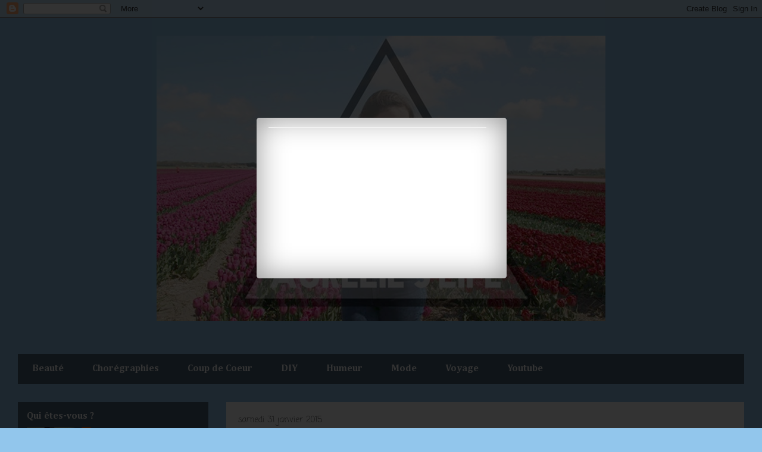

--- FILE ---
content_type: text/html; charset=UTF-8
request_url: https://aurelieeslife.blogspot.com/2015/01/clin-dil-dun-flocon-de-neige.html
body_size: 18644
content:
<!DOCTYPE html>
<html class='v2' dir='ltr' xmlns='http://www.w3.org/1999/xhtml' xmlns:b='http://www.google.com/2005/gml/b' xmlns:data='http://www.google.com/2005/gml/data' xmlns:expr='http://www.google.com/2005/gml/expr'>
<head>
<link href='https://www.blogger.com/static/v1/widgets/4128112664-css_bundle_v2.css' rel='stylesheet' type='text/css'/>
<meta content='width=1100' name='viewport'/>
<meta content='text/html; charset=UTF-8' http-equiv='Content-Type'/>
<meta content='blogger' name='generator'/>
<link href='https://aurelieeslife.blogspot.com/favicon.ico' rel='icon' type='image/x-icon'/>
<link href='http://aurelieeslife.blogspot.com/2015/01/clin-dil-dun-flocon-de-neige.html' rel='canonical'/>
<link rel="alternate" type="application/atom+xml" title="Aurélie&#39;s Life - Atom" href="https://aurelieeslife.blogspot.com/feeds/posts/default" />
<link rel="alternate" type="application/rss+xml" title="Aurélie&#39;s Life - RSS" href="https://aurelieeslife.blogspot.com/feeds/posts/default?alt=rss" />
<link rel="service.post" type="application/atom+xml" title="Aurélie&#39;s Life - Atom" href="https://www.blogger.com/feeds/7003864192610723292/posts/default" />

<link rel="alternate" type="application/atom+xml" title="Aurélie&#39;s Life - Atom" href="https://aurelieeslife.blogspot.com/feeds/2352558342295818612/comments/default" />
<!--Can't find substitution for tag [blog.ieCssRetrofitLinks]-->
<link href='https://blogger.googleusercontent.com/img/b/R29vZ2xl/AVvXsEjiDQjYnBAJId2_MPTUKRun4i7RCyz1xDCWLuDbD5UQzT4eFnKykPq_Gh756ozYS5XqTxJY9t4AcXIrO_nqI34mwHj6OMDnyho1BUhSvNrJsQXB_h_25OqpTT7omo-Q2yx9pRVE4CxTyuoR/s1600/5.JPG' rel='image_src'/>
<meta content='http://aurelieeslife.blogspot.com/2015/01/clin-dil-dun-flocon-de-neige.html' property='og:url'/>
<meta content='Clin d’œil d&#39;un flocon de neige ❄' property='og:title'/>
<meta content='     Hello les amis! Voici (enfin) une nouvelle tenue! Ouai je sais pas ce que j&#39;ai foutu mais j&#39;ai un peu chômé au niveau des articles mode...' property='og:description'/>
<meta content='https://blogger.googleusercontent.com/img/b/R29vZ2xl/AVvXsEjiDQjYnBAJId2_MPTUKRun4i7RCyz1xDCWLuDbD5UQzT4eFnKykPq_Gh756ozYS5XqTxJY9t4AcXIrO_nqI34mwHj6OMDnyho1BUhSvNrJsQXB_h_25OqpTT7omo-Q2yx9pRVE4CxTyuoR/w1200-h630-p-k-no-nu/5.JPG' property='og:image'/>
<title>Aurélie's Life: Clin d&#8217;œil d'un flocon de neige &#10052;</title>
<style type='text/css'>@font-face{font-family:'Cambria';font-style:normal;font-weight:700;font-display:swap;src:url(//fonts.gstatic.com/l/font?kit=GFDvWAB9jnWLT-HIIwkuu7V4NSY7WWA&skey=5202a3b6f5388b49&v=v18)format('woff2');unicode-range:U+0000-00FF,U+0131,U+0152-0153,U+02BB-02BC,U+02C6,U+02DA,U+02DC,U+0304,U+0308,U+0329,U+2000-206F,U+20AC,U+2122,U+2191,U+2193,U+2212,U+2215,U+FEFF,U+FFFD;}@font-face{font-family:'Coming Soon';font-style:normal;font-weight:400;font-display:swap;src:url(//fonts.gstatic.com/s/comingsoon/v20/qWcuB6mzpYL7AJ2VfdQR1t-VWDnRsDkg.woff2)format('woff2');unicode-range:U+0000-00FF,U+0131,U+0152-0153,U+02BB-02BC,U+02C6,U+02DA,U+02DC,U+0304,U+0308,U+0329,U+2000-206F,U+20AC,U+2122,U+2191,U+2193,U+2212,U+2215,U+FEFF,U+FFFD;}@font-face{font-family:'Homemade Apple';font-style:normal;font-weight:400;font-display:swap;src:url(//fonts.gstatic.com/s/homemadeapple/v24/Qw3EZQFXECDrI2q789EKQZJob0x6XHgOiJM6.woff2)format('woff2');unicode-range:U+0000-00FF,U+0131,U+0152-0153,U+02BB-02BC,U+02C6,U+02DA,U+02DC,U+0304,U+0308,U+0329,U+2000-206F,U+20AC,U+2122,U+2191,U+2193,U+2212,U+2215,U+FEFF,U+FFFD;}@font-face{font-family:'Lobster';font-style:normal;font-weight:400;font-display:swap;src:url(//fonts.gstatic.com/s/lobster/v32/neILzCirqoswsqX9zo-mM4MwWJXNqA.woff2)format('woff2');unicode-range:U+0460-052F,U+1C80-1C8A,U+20B4,U+2DE0-2DFF,U+A640-A69F,U+FE2E-FE2F;}@font-face{font-family:'Lobster';font-style:normal;font-weight:400;font-display:swap;src:url(//fonts.gstatic.com/s/lobster/v32/neILzCirqoswsqX9zoamM4MwWJXNqA.woff2)format('woff2');unicode-range:U+0301,U+0400-045F,U+0490-0491,U+04B0-04B1,U+2116;}@font-face{font-family:'Lobster';font-style:normal;font-weight:400;font-display:swap;src:url(//fonts.gstatic.com/s/lobster/v32/neILzCirqoswsqX9zo2mM4MwWJXNqA.woff2)format('woff2');unicode-range:U+0102-0103,U+0110-0111,U+0128-0129,U+0168-0169,U+01A0-01A1,U+01AF-01B0,U+0300-0301,U+0303-0304,U+0308-0309,U+0323,U+0329,U+1EA0-1EF9,U+20AB;}@font-face{font-family:'Lobster';font-style:normal;font-weight:400;font-display:swap;src:url(//fonts.gstatic.com/s/lobster/v32/neILzCirqoswsqX9zoymM4MwWJXNqA.woff2)format('woff2');unicode-range:U+0100-02BA,U+02BD-02C5,U+02C7-02CC,U+02CE-02D7,U+02DD-02FF,U+0304,U+0308,U+0329,U+1D00-1DBF,U+1E00-1E9F,U+1EF2-1EFF,U+2020,U+20A0-20AB,U+20AD-20C0,U+2113,U+2C60-2C7F,U+A720-A7FF;}@font-face{font-family:'Lobster';font-style:normal;font-weight:400;font-display:swap;src:url(//fonts.gstatic.com/s/lobster/v32/neILzCirqoswsqX9zoKmM4MwWJU.woff2)format('woff2');unicode-range:U+0000-00FF,U+0131,U+0152-0153,U+02BB-02BC,U+02C6,U+02DA,U+02DC,U+0304,U+0308,U+0329,U+2000-206F,U+20AC,U+2122,U+2191,U+2193,U+2212,U+2215,U+FEFF,U+FFFD;}</style>
<style id='page-skin-1' type='text/css'><!--
/*
-----------------------------------------------
Blogger Template Style
Name:     Travel
Designer: Sookhee Lee
URL:      www.plyfly.net
----------------------------------------------- */
/* Content
----------------------------------------------- */
body {
font: normal normal 16px Georgia, Utopia, 'Palatino Linotype', Palatino, serif;
color: #666666;
background: #92c6ec url(//4.bp.blogspot.com/-6yUQYSnb7Og/VWdTewRbisI/AAAAAAAABlA/rvwU5WVxYBA/s0/fond.png) repeat scroll top left;
}
html body .region-inner {
min-width: 0;
max-width: 100%;
width: auto;
}
a:link {
text-decoration:none;
color: #0065ff;
}
a:visited {
text-decoration:none;
color: #094eb8;
}
a:hover {
text-decoration:underline;
color: #0065ff;
}
.content-outer .content-cap-top {
height: 0;
background: transparent none repeat-x scroll top center;
}
.content-outer {
margin: 0 auto;
padding-top: 0;
}
.content-inner {
background: transparent none repeat-x scroll top center;
background-position: left -0;
background-color: transparent;
padding: 30px;
}
.main-inner .date-outer {
margin-bottom: 2em;
}
/* Header
----------------------------------------------- */
.header-inner .Header .titlewrapper,
.header-inner .Header .descriptionwrapper {
padding-left: 10px;
padding-right: 10px;
}
.Header h1 {
font: normal normal 60px Homemade Apple;
color: #000000;
}
.Header h1 a {
color: #000000;
}
.Header .description {
color: #737373;
font-size: 130%;
}
/* Tabs
----------------------------------------------- */
.tabs-inner {
margin: 1em 0 0;
padding: 0;
}
.tabs-inner .section {
margin: 0;
}
.tabs-inner .widget ul {
padding: 0;
background: transparent url(//www.blogblog.com/1kt/travel/bg_black_50.png) repeat scroll top center;
}
.tabs-inner .widget li {
border: none;
}
.tabs-inner .widget li a {
display: inline-block;
padding: 1em 1.5em;
color: #ffffff;
font: normal bold 16px Cambria;
}
.tabs-inner .widget li.selected a,
.tabs-inner .widget li a:hover {
position: relative;
z-index: 1;
background: transparent url(//www.blogblog.com/1kt/travel/bg_black_50.png) repeat scroll top center;
color: #ffffff;
}
/* Headings
----------------------------------------------- */
h2 {
font: normal bold 16px Cambria;
color: #ffffff;
}
.main-inner h2.date-header {
font: normal normal 14px Coming Soon;
color: #737373;
}
.footer-inner .widget h2,
.sidebar .widget h2 {
padding-bottom: .5em;
}
/* Main
----------------------------------------------- */
.main-inner {
padding: 30px 0;
}
.main-inner .column-center-inner {
padding: 20px 0;
}
.main-inner .column-center-inner .section {
margin: 0 20px;
}
.main-inner .column-right-inner {
margin-left: 30px;
}
.main-inner .fauxcolumn-right-outer .fauxcolumn-inner {
margin-left: 30px;
background: transparent url(//www.blogblog.com/1kt/travel/bg_black_50.png) repeat scroll top left;
}
.main-inner .column-left-inner {
margin-right: 30px;
}
.main-inner .fauxcolumn-left-outer .fauxcolumn-inner {
margin-right: 30px;
background: transparent url(//www.blogblog.com/1kt/travel/bg_black_50.png) repeat scroll top left;
}
.main-inner .column-left-inner,
.main-inner .column-right-inner {
padding: 15px 0;
}
/* Posts
----------------------------------------------- */
h3.post-title {
margin-top: 20px;
}
h3.post-title a {
font: normal bold 20px Lobster;
color: #000000;
}
h3.post-title a:hover {
text-decoration: underline;
}
.main-inner .column-center-outer {
background: #ffffff none repeat scroll top left;
_background-image: none;
}
.post-body {
line-height: 1.4;
position: relative;
}
.post-header {
margin: 0 0 1em;
line-height: 1.6;
}
.post-footer {
margin: .5em 0;
line-height: 1.6;
}
#blog-pager {
font-size: 140%;
}
#comments {
background: #cccccc none repeat scroll top center;
padding: 15px;
}
#comments .comment-author {
padding-top: 1.5em;
}
#comments h4,
#comments .comment-author a,
#comments .comment-timestamp a {
color: #000000;
}
#comments .comment-author:first-child {
padding-top: 0;
border-top: none;
}
.avatar-image-container {
margin: .2em 0 0;
}
/* Comments
----------------------------------------------- */
#comments a {
color: #000000;
}
.comments .comments-content .icon.blog-author {
background-repeat: no-repeat;
background-image: url([data-uri]);
}
.comments .comments-content .loadmore a {
border-top: 1px solid #000000;
border-bottom: 1px solid #000000;
}
.comments .comment-thread.inline-thread {
background: #ffffff;
}
.comments .continue {
border-top: 2px solid #000000;
}
/* Widgets
----------------------------------------------- */
.sidebar .widget {
border-bottom: 2px solid transparent;
padding-bottom: 10px;
margin: 10px 0;
}
.sidebar .widget:first-child {
margin-top: 0;
}
.sidebar .widget:last-child {
border-bottom: none;
margin-bottom: 0;
padding-bottom: 0;
}
.footer-inner .widget,
.sidebar .widget {
font: normal normal 16px Georgia, Utopia, 'Palatino Linotype', Palatino, serif;
color: #cccccc;
}
.sidebar .widget a:link {
color: #cccccc;
text-decoration: none;
}
.sidebar .widget a:visited {
color: #cccccc;
}
.sidebar .widget a:hover {
color: #cccccc;
text-decoration: underline;
}
.footer-inner .widget a:link {
color: #0065ff;
text-decoration: none;
}
.footer-inner .widget a:visited {
color: #094eb8;
}
.footer-inner .widget a:hover {
color: #0065ff;
text-decoration: underline;
}
.widget .zippy {
color: #ffffff;
}
.footer-inner {
background: transparent url(//www.blogblog.com/1kt/travel/bg_black_50.png) repeat scroll top center;
}
/* Mobile
----------------------------------------------- */
body.mobile  {
background-size: 100% auto;
}
body.mobile .AdSense {
margin: 0 -10px;
}
.mobile .body-fauxcolumn-outer {
background: transparent none repeat scroll top left;
}
.mobile .footer-inner .widget a:link {
color: #cccccc;
text-decoration: none;
}
.mobile .footer-inner .widget a:visited {
color: #cccccc;
}
.mobile-post-outer a {
color: #000000;
}
.mobile-link-button {
background-color: #0065ff;
}
.mobile-link-button a:link, .mobile-link-button a:visited {
color: #ffffff;
}
.mobile-index-contents {
color: #666666;
}
.mobile .tabs-inner .PageList .widget-content {
background: transparent url(//www.blogblog.com/1kt/travel/bg_black_50.png) repeat scroll top center;
color: #ffffff;
}
.mobile .tabs-inner .PageList .widget-content .pagelist-arrow {
border-left: 1px solid #ffffff;
}
#header-inner img
{
margin:auto;
}
--></style>
<style id='template-skin-1' type='text/css'><!--
body {
min-width: 1280px;
}
.content-outer, .content-fauxcolumn-outer, .region-inner {
min-width: 1280px;
max-width: 1280px;
_width: 1280px;
}
.main-inner .columns {
padding-left: 350px;
padding-right: 0px;
}
.main-inner .fauxcolumn-center-outer {
left: 350px;
right: 0px;
/* IE6 does not respect left and right together */
_width: expression(this.parentNode.offsetWidth -
parseInt("350px") -
parseInt("0px") + 'px');
}
.main-inner .fauxcolumn-left-outer {
width: 350px;
}
.main-inner .fauxcolumn-right-outer {
width: 0px;
}
.main-inner .column-left-outer {
width: 350px;
right: 100%;
margin-left: -350px;
}
.main-inner .column-right-outer {
width: 0px;
margin-right: -0px;
}
#layout {
min-width: 0;
}
#layout .content-outer {
min-width: 0;
width: 800px;
}
#layout .region-inner {
min-width: 0;
width: auto;
}
--></style>
<link href='https://www.blogger.com/dyn-css/authorization.css?targetBlogID=7003864192610723292&amp;zx=9fe31021-3691-4905-b5a5-57ce517f9397' media='none' onload='if(media!=&#39;all&#39;)media=&#39;all&#39;' rel='stylesheet'/><noscript><link href='https://www.blogger.com/dyn-css/authorization.css?targetBlogID=7003864192610723292&amp;zx=9fe31021-3691-4905-b5a5-57ce517f9397' rel='stylesheet'/></noscript>
<meta name='google-adsense-platform-account' content='ca-host-pub-1556223355139109'/>
<meta name='google-adsense-platform-domain' content='blogspot.com'/>

</head>
<body class='loading variant-beach'>
<div class='navbar section' id='navbar'><div class='widget Navbar' data-version='1' id='Navbar1'><script type="text/javascript">
    function setAttributeOnload(object, attribute, val) {
      if(window.addEventListener) {
        window.addEventListener('load',
          function(){ object[attribute] = val; }, false);
      } else {
        window.attachEvent('onload', function(){ object[attribute] = val; });
      }
    }
  </script>
<div id="navbar-iframe-container"></div>
<script type="text/javascript" src="https://apis.google.com/js/platform.js"></script>
<script type="text/javascript">
      gapi.load("gapi.iframes:gapi.iframes.style.bubble", function() {
        if (gapi.iframes && gapi.iframes.getContext) {
          gapi.iframes.getContext().openChild({
              url: 'https://www.blogger.com/navbar/7003864192610723292?po\x3d2352558342295818612\x26origin\x3dhttps://aurelieeslife.blogspot.com',
              where: document.getElementById("navbar-iframe-container"),
              id: "navbar-iframe"
          });
        }
      });
    </script><script type="text/javascript">
(function() {
var script = document.createElement('script');
script.type = 'text/javascript';
script.src = '//pagead2.googlesyndication.com/pagead/js/google_top_exp.js';
var head = document.getElementsByTagName('head')[0];
if (head) {
head.appendChild(script);
}})();
</script>
</div></div>
<div class='body-fauxcolumns'>
<div class='fauxcolumn-outer body-fauxcolumn-outer'>
<div class='cap-top'>
<div class='cap-left'></div>
<div class='cap-right'></div>
</div>
<div class='fauxborder-left'>
<div class='fauxborder-right'></div>
<div class='fauxcolumn-inner'>
</div>
</div>
<div class='cap-bottom'>
<div class='cap-left'></div>
<div class='cap-right'></div>
</div>
</div>
</div>
<div class='content'>
<div class='content-fauxcolumns'>
<div class='fauxcolumn-outer content-fauxcolumn-outer'>
<div class='cap-top'>
<div class='cap-left'></div>
<div class='cap-right'></div>
</div>
<div class='fauxborder-left'>
<div class='fauxborder-right'></div>
<div class='fauxcolumn-inner'>
</div>
</div>
<div class='cap-bottom'>
<div class='cap-left'></div>
<div class='cap-right'></div>
</div>
</div>
</div>
<div class='content-outer'>
<div class='content-cap-top cap-top'>
<div class='cap-left'></div>
<div class='cap-right'></div>
</div>
<div class='fauxborder-left content-fauxborder-left'>
<div class='fauxborder-right content-fauxborder-right'></div>
<div class='content-inner'>
<header>
<div class='header-outer'>
<div class='header-cap-top cap-top'>
<div class='cap-left'></div>
<div class='cap-right'></div>
</div>
<div class='fauxborder-left header-fauxborder-left'>
<div class='fauxborder-right header-fauxborder-right'></div>
<div class='region-inner header-inner'>
<div class='header section' id='header'><div class='widget Header' data-version='1' id='Header1'>
<div id='header-inner'>
<a href='https://aurelieeslife.blogspot.com/' style='display: block'>
<img alt='Aurélie&#39;s Life' height='480px; ' id='Header1_headerimg' src='https://blogger.googleusercontent.com/img/b/R29vZ2xl/AVvXsEjYvLDp-gjFmGhvYdi7WfTCYj0GhAIjZtIrKWU13_uWQxQNNCzPPgdK3aVIhyehcb_i9XjDqyKaDGOGd73aWwAdIThigVyPGAEq7qCQOLwLELAHlT0TOBhvpeEz8ANl2iW6e7FbBTmlUytb/s1600/a5.jpg' style='display: block' width='754px; '/>
</a>
<div class='descriptionwrapper'>
<p class='description'><span>
</span></p>
</div>
</div>
</div></div>
</div>
</div>
<div class='header-cap-bottom cap-bottom'>
<div class='cap-left'></div>
<div class='cap-right'></div>
</div>
</div>
</header>
<div class='tabs-outer'>
<div class='tabs-cap-top cap-top'>
<div class='cap-left'></div>
<div class='cap-right'></div>
</div>
<div class='fauxborder-left tabs-fauxborder-left'>
<div class='fauxborder-right tabs-fauxborder-right'></div>
<div class='region-inner tabs-inner'>
<div class='tabs no-items section' id='crosscol'></div>
<div class='tabs section' id='crosscol-overflow'><div class='widget Label' data-version='1' id='Label1'>
<h2>Libellés</h2>
<div class='widget-content list-label-widget-content'>
<ul>
<li>
<a dir='ltr' href='https://aurelieeslife.blogspot.com/search/label/Beaut%C3%A9'>Beauté</a>
</li>
<li>
<a dir='ltr' href='https://aurelieeslife.blogspot.com/search/label/Chor%C3%A9graphies'>Chorégraphies</a>
</li>
<li>
<a dir='ltr' href='https://aurelieeslife.blogspot.com/search/label/Coup%20de%20Coeur'>Coup de Coeur</a>
</li>
<li>
<a dir='ltr' href='https://aurelieeslife.blogspot.com/search/label/DIY'>DIY</a>
</li>
<li>
<a dir='ltr' href='https://aurelieeslife.blogspot.com/search/label/Humeur'>Humeur</a>
</li>
<li>
<a dir='ltr' href='https://aurelieeslife.blogspot.com/search/label/Mode'>Mode</a>
</li>
<li>
<a dir='ltr' href='https://aurelieeslife.blogspot.com/search/label/Voyage'>Voyage</a>
</li>
<li>
<a dir='ltr' href='https://aurelieeslife.blogspot.com/search/label/Youtube'>Youtube</a>
</li>
</ul>
<div class='clear'></div>
</div>
</div></div>
</div>
</div>
<div class='tabs-cap-bottom cap-bottom'>
<div class='cap-left'></div>
<div class='cap-right'></div>
</div>
</div>
<div class='main-outer'>
<div class='main-cap-top cap-top'>
<div class='cap-left'></div>
<div class='cap-right'></div>
</div>
<div class='fauxborder-left main-fauxborder-left'>
<div class='fauxborder-right main-fauxborder-right'></div>
<div class='region-inner main-inner'>
<div class='columns fauxcolumns'>
<div class='fauxcolumn-outer fauxcolumn-center-outer'>
<div class='cap-top'>
<div class='cap-left'></div>
<div class='cap-right'></div>
</div>
<div class='fauxborder-left'>
<div class='fauxborder-right'></div>
<div class='fauxcolumn-inner'>
</div>
</div>
<div class='cap-bottom'>
<div class='cap-left'></div>
<div class='cap-right'></div>
</div>
</div>
<div class='fauxcolumn-outer fauxcolumn-left-outer'>
<div class='cap-top'>
<div class='cap-left'></div>
<div class='cap-right'></div>
</div>
<div class='fauxborder-left'>
<div class='fauxborder-right'></div>
<div class='fauxcolumn-inner'>
</div>
</div>
<div class='cap-bottom'>
<div class='cap-left'></div>
<div class='cap-right'></div>
</div>
</div>
<div class='fauxcolumn-outer fauxcolumn-right-outer'>
<div class='cap-top'>
<div class='cap-left'></div>
<div class='cap-right'></div>
</div>
<div class='fauxborder-left'>
<div class='fauxborder-right'></div>
<div class='fauxcolumn-inner'>
</div>
</div>
<div class='cap-bottom'>
<div class='cap-left'></div>
<div class='cap-right'></div>
</div>
</div>
<!-- corrects IE6 width calculation -->
<div class='columns-inner'>
<div class='column-center-outer'>
<div class='column-center-inner'>
<div class='main section' id='main'><div class='widget Blog' data-version='1' id='Blog1'>
<div class='blog-posts hfeed'>

          <div class="date-outer">
        
<h2 class='date-header'><span>samedi 31 janvier 2015</span></h2>

          <div class="date-posts">
        
<div class='post-outer'>
<div class='post hentry uncustomized-post-template' itemprop='blogPost' itemscope='itemscope' itemtype='http://schema.org/BlogPosting'>
<meta content='https://blogger.googleusercontent.com/img/b/R29vZ2xl/AVvXsEjiDQjYnBAJId2_MPTUKRun4i7RCyz1xDCWLuDbD5UQzT4eFnKykPq_Gh756ozYS5XqTxJY9t4AcXIrO_nqI34mwHj6OMDnyho1BUhSvNrJsQXB_h_25OqpTT7omo-Q2yx9pRVE4CxTyuoR/s1600/5.JPG' itemprop='image_url'/>
<meta content='7003864192610723292' itemprop='blogId'/>
<meta content='2352558342295818612' itemprop='postId'/>
<a name='2352558342295818612'></a>
<h3 class='post-title entry-title' itemprop='name'>
Clin d&#8217;œil d'un flocon de neige &#10052;
</h3>
<div class='post-header'>
<div class='post-header-line-1'></div>
</div>
<div class='post-body entry-content' id='post-body-2352558342295818612' itemprop='description articleBody'>
<div class="separator" style="clear: both; text-align: center;">
<a href="https://blogger.googleusercontent.com/img/b/R29vZ2xl/AVvXsEjiDQjYnBAJId2_MPTUKRun4i7RCyz1xDCWLuDbD5UQzT4eFnKykPq_Gh756ozYS5XqTxJY9t4AcXIrO_nqI34mwHj6OMDnyho1BUhSvNrJsQXB_h_25OqpTT7omo-Q2yx9pRVE4CxTyuoR/s1600/5.JPG" imageanchor="1" style="margin-left: 1em; margin-right: 1em;"><img border="0" height="425" src="https://blogger.googleusercontent.com/img/b/R29vZ2xl/AVvXsEjiDQjYnBAJId2_MPTUKRun4i7RCyz1xDCWLuDbD5UQzT4eFnKykPq_Gh756ozYS5XqTxJY9t4AcXIrO_nqI34mwHj6OMDnyho1BUhSvNrJsQXB_h_25OqpTT7omo-Q2yx9pRVE4CxTyuoR/s1600/5.JPG" width="640" /></a></div>
<div class="separator" style="clear: both; text-align: center;">
<br /></div>
<div class="separator" style="clear: both; text-align: center;">
Hello les amis! Voici (enfin) une nouvelle tenue! Ouai je sais pas ce que j'ai foutu mais j'ai un peu chômé au niveau des articles mode! Pour me faire pardonner je vous présente mon look préféré de cet hiver! En rose et noir, eh oui. Vous avez vu? Mon pull vous fait un clin d'oeil ;) c'est bon signe il vous aime bien! Bon j'avoue, il drague un peu tout le monde dans la rue avec son regard charmeur et on en tombe vite amoureuse! Mon coup de foudre s'est effectué sur le blog <a href="http://ellesenparlent.com/" target="_blank">Elles en parlent</a> et il vient de chez She Inside. </div>
<a name="more"></a>&nbsp;Ma veste noire intemporelle arrive de chez Zara. Mon legging vient de chez Mim et les chaussures de chez André. LES CHAUSSETTES JE NE SAIS PAS MAIS JE LES ADORE! Et enfin, que serait une tenue sans un sac? Hein, hein? Je vous le demande! Le petit mignon est un N by NafNaf de la Halle aux vêtements.<br />
<div class="separator" style="clear: both; text-align: center;">
Ma photographe se nomme Emeline, elle a également une chaîne youtube (ici) avec une copine. Elles sont géniales !</div>
<div class="separator" style="clear: both; text-align: center;">
Vous remarquerez que les photos ont été prises dans la rue pour une fois ! Et bien, ça m'a fait autant de stress que dans le champs du vieux <a href="http://aurelieeslife.blogspot.fr/2014/09/vintage-girl.html" target="_blank">(flashback ici)</a> quand on se demande, est-ce que quelqu'un va me voir?? Bon, je suis bien habillée c'est déjà ça ;)</div>
<div class="separator" style="clear: both; text-align: center;">
<br /></div>
<div class="separator" style="clear: both; text-align: center;">
<a href="https://blogger.googleusercontent.com/img/b/R29vZ2xl/AVvXsEg-tAxkx94J4PbKF672gcS8CB6AUlNJblwPRmxY_yPprAWrhp0U-oRut-jpMN2UX256yT4MC_PYA1nPOPWwkeW5UrHQFifmPR6BI1oGRX0d_BzaWlu_1U8ypynTwprbmMsHDdQZQqc5e1GK/s1600/1.JPG" imageanchor="1" style="margin-left: 1em; margin-right: 1em;"><img border="0" height="425" src="https://blogger.googleusercontent.com/img/b/R29vZ2xl/AVvXsEg-tAxkx94J4PbKF672gcS8CB6AUlNJblwPRmxY_yPprAWrhp0U-oRut-jpMN2UX256yT4MC_PYA1nPOPWwkeW5UrHQFifmPR6BI1oGRX0d_BzaWlu_1U8ypynTwprbmMsHDdQZQqc5e1GK/s1600/1.JPG" width="640" /></a></div>
<br />
<div class="separator" style="clear: both; text-align: center;">
<a href="https://blogger.googleusercontent.com/img/b/R29vZ2xl/AVvXsEgeMhCzAAHnEmi8qrXKycAhZNWDCBexBBaha_pmiMPH-ZH2jk9CMwWEPuDMpTTjJwK_oCQOBlhPmb5W-fjkeAXsO1i9ubBEy4PcUSUql2A6dEAJyzIrTRUhAcPRoVkNsr6X7VLMFmRgtV-2/s1600/2.JPG" imageanchor="1" style="margin-left: 1em; margin-right: 1em;"><img border="0" height="640" src="https://blogger.googleusercontent.com/img/b/R29vZ2xl/AVvXsEgeMhCzAAHnEmi8qrXKycAhZNWDCBexBBaha_pmiMPH-ZH2jk9CMwWEPuDMpTTjJwK_oCQOBlhPmb5W-fjkeAXsO1i9ubBEy4PcUSUql2A6dEAJyzIrTRUhAcPRoVkNsr6X7VLMFmRgtV-2/s1600/2.JPG" width="603" /></a></div>
<br />
<div class="separator" style="clear: both; text-align: center;">
<a href="https://blogger.googleusercontent.com/img/b/R29vZ2xl/AVvXsEjQezSxAyUJW1MYj6toIeYiG7qUKzexkCDXmg2W9pX65Uhz4vUVEJmn-a_E_jAdgZ9BHh10nTNzyu4ST2olk0NoCjoYciZJnbJMg_l2wQQjMeBJAnVMlFLfrA9a0PwhQaWfn6aR6Xlb6n61/s1600/3.JPG" imageanchor="1" style="margin-left: 1em; margin-right: 1em;"><img border="0" height="640" src="https://blogger.googleusercontent.com/img/b/R29vZ2xl/AVvXsEjQezSxAyUJW1MYj6toIeYiG7qUKzexkCDXmg2W9pX65Uhz4vUVEJmn-a_E_jAdgZ9BHh10nTNzyu4ST2olk0NoCjoYciZJnbJMg_l2wQQjMeBJAnVMlFLfrA9a0PwhQaWfn6aR6Xlb6n61/s1600/3.JPG" width="608" /></a></div>
<br />
<div class="separator" style="clear: both; text-align: center;">
<a href="https://blogger.googleusercontent.com/img/b/R29vZ2xl/AVvXsEhjA9a35BWrAzJ1rjwLytb6Bv0ZDiF65RZ0apHwI8MjTQtaP-Cy259HjEtXIUBcXsf82ko7SnVAnpw3Y-1vya5s9j9KMLMGf52mlt7szascOyNhnXmxsIE_f9PqcX0MgTEcfyX7qsCeVkB4/s1600/4.JPG" imageanchor="1" style="margin-left: 1em; margin-right: 1em;"><img border="0" height="425" src="https://blogger.googleusercontent.com/img/b/R29vZ2xl/AVvXsEhjA9a35BWrAzJ1rjwLytb6Bv0ZDiF65RZ0apHwI8MjTQtaP-Cy259HjEtXIUBcXsf82ko7SnVAnpw3Y-1vya5s9j9KMLMGf52mlt7szascOyNhnXmxsIE_f9PqcX0MgTEcfyX7qsCeVkB4/s1600/4.JPG" width="640" /></a></div>
<br />
<div class="separator" style="clear: both; text-align: center;">
<a href="https://blogger.googleusercontent.com/img/b/R29vZ2xl/AVvXsEicrXk5V6VEA6I6nZ5BoojWO8rTNcu3w0N8RwadOjOtxH1CPzYjtdT8tORf8XVNE_JGiOfGpKuxPw2YauiCj5Xho8QTdj9mk7win3sxdtL9gIhKx21K0kyJ-w0S20fUK2KU6Z_x988vySK4/s1600/6.JPG" imageanchor="1" style="margin-left: 1em; margin-right: 1em;"><img border="0" height="425" src="https://blogger.googleusercontent.com/img/b/R29vZ2xl/AVvXsEicrXk5V6VEA6I6nZ5BoojWO8rTNcu3w0N8RwadOjOtxH1CPzYjtdT8tORf8XVNE_JGiOfGpKuxPw2YauiCj5Xho8QTdj9mk7win3sxdtL9gIhKx21K0kyJ-w0S20fUK2KU6Z_x988vySK4/s1600/6.JPG" width="640" /></a></div>
<br />
<div class="separator" style="clear: both; text-align: center;">
<a href="https://blogger.googleusercontent.com/img/b/R29vZ2xl/AVvXsEgQDCHHZtU98jr6Tzh7K8ZdYFob-dhtAKD1jyAC55iV7mWfk8yVdFv1BtKdqzqqd_UfajXmjoCVlCN7GyxBxkvJLs1ZUI4Vsw96t9TKh2GmxhcgYweTavYfWNeyKwuX1MRDawR-8KWY1Elz/s1600/7.JPG" imageanchor="1" style="margin-left: 1em; margin-right: 1em;"><img border="0" height="425" src="https://blogger.googleusercontent.com/img/b/R29vZ2xl/AVvXsEgQDCHHZtU98jr6Tzh7K8ZdYFob-dhtAKD1jyAC55iV7mWfk8yVdFv1BtKdqzqqd_UfajXmjoCVlCN7GyxBxkvJLs1ZUI4Vsw96t9TKh2GmxhcgYweTavYfWNeyKwuX1MRDawR-8KWY1Elz/s1600/7.JPG" width="640" /></a></div>
<br />
<div class="separator" style="clear: both; text-align: center;">
<a href="https://blogger.googleusercontent.com/img/b/R29vZ2xl/AVvXsEjP8gh_7Rqi5cMUYW9MiT2jKtLSvva7XYmK4EEa8PV1NG3Tupbz85UXmtVqZggNTO8-Uo6TO2_AM_mtrD85GnU1W5NBMIGUihKskPD0K53diqG7EgR1J9Iq8K03n_XCtWX90fg5SAW-kUAp/s1600/8.JPG" imageanchor="1" style="margin-left: 1em; margin-right: 1em;"><img border="0" height="425" src="https://blogger.googleusercontent.com/img/b/R29vZ2xl/AVvXsEjP8gh_7Rqi5cMUYW9MiT2jKtLSvva7XYmK4EEa8PV1NG3Tupbz85UXmtVqZggNTO8-Uo6TO2_AM_mtrD85GnU1W5NBMIGUihKskPD0K53diqG7EgR1J9Iq8K03n_XCtWX90fg5SAW-kUAp/s1600/8.JPG" width="640" /></a></div>
<br />
<div class="separator" style="clear: both; text-align: center;">
<a href="https://blogger.googleusercontent.com/img/b/R29vZ2xl/AVvXsEjFg8RjeQ7PKOshURgS26M6Kb_Y3935wwP9Sc9JnWdHqzGqI-NZnAEuDdh6bfqLA6O6cH2tdTHVoIooGG-BtuXnGvOvyxNQCUZpVvMbBZlQC5_xzNwjQf2t7usCdBPfM5W7QCLWMsgxiGFN/s1600/9.JPG" imageanchor="1" style="margin-left: 1em; margin-right: 1em;"><img border="0" height="425" src="https://blogger.googleusercontent.com/img/b/R29vZ2xl/AVvXsEjFg8RjeQ7PKOshURgS26M6Kb_Y3935wwP9Sc9JnWdHqzGqI-NZnAEuDdh6bfqLA6O6cH2tdTHVoIooGG-BtuXnGvOvyxNQCUZpVvMbBZlQC5_xzNwjQf2t7usCdBPfM5W7QCLWMsgxiGFN/s1600/9.JPG" width="640" /></a></div>
<div class="separator" style="clear: both; text-align: center;">
<br /></div>
<div class="separator" style="clear: both; text-align: center;">
Alors mon pull vous a fait de l&#8217;œil?&nbsp;</div>
<div class="separator" style="clear: both; text-align: center;">
Bisous au chocolat à la violette&nbsp;&#10052;</div>
<div class="separator" style="clear: both; text-align: center;">
<br /></div>
<div class="separator" style="clear: both; text-align: center;">
<a href="https://blogger.googleusercontent.com/img/b/R29vZ2xl/AVvXsEit3OW1yERj-rNkKIjJBmWyIg_5SUy6E9xHWdy4kWv_krKqEGXHyn3Cfr6s7RQbXLDAfbmeb63qpDBXCdCU6Om0TCdcoNJrtU2eBdxH-hguNT643j0s8HnzngZKVtfoFakveC6vtXpmifnu/s1600/chibi+xoxo.jpg" imageanchor="1" style="margin-left: 1em; margin-right: 1em;"><img border="0" src="https://blogger.googleusercontent.com/img/b/R29vZ2xl/AVvXsEit3OW1yERj-rNkKIjJBmWyIg_5SUy6E9xHWdy4kWv_krKqEGXHyn3Cfr6s7RQbXLDAfbmeb63qpDBXCdCU6Om0TCdcoNJrtU2eBdxH-hguNT643j0s8HnzngZKVtfoFakveC6vtXpmifnu/s1600/chibi+xoxo.jpg" /></a></div>
<div style='clear: both;'></div>
</div>
<div class='post-footer'>
<div class='post-footer-line post-footer-line-1'>
<span class='post-author vcard'>
Publié par
<span class='fn' itemprop='author' itemscope='itemscope' itemtype='http://schema.org/Person'>
<meta content='https://www.blogger.com/profile/03064971790366685927' itemprop='url'/>
<a class='g-profile' href='https://www.blogger.com/profile/03064971790366685927' rel='author' title='author profile'>
<span itemprop='name'>Aurélieslife</span>
</a>
</span>
</span>
<span class='post-timestamp'>
à
<meta content='http://aurelieeslife.blogspot.com/2015/01/clin-dil-dun-flocon-de-neige.html' itemprop='url'/>
<a class='timestamp-link' href='https://aurelieeslife.blogspot.com/2015/01/clin-dil-dun-flocon-de-neige.html' rel='bookmark' title='permanent link'><abbr class='published' itemprop='datePublished' title='2015-01-31T08:59:00-08:00'>08:59</abbr></a>
</span>
<span class='post-comment-link'>
</span>
<span class='post-icons'>
<span class='item-control blog-admin pid-236107792'>
<a href='https://www.blogger.com/post-edit.g?blogID=7003864192610723292&postID=2352558342295818612&from=pencil' title='Modifier l&#39;article'>
<img alt='' class='icon-action' height='18' src='https://resources.blogblog.com/img/icon18_edit_allbkg.gif' width='18'/>
</a>
</span>
</span>
<div class='post-share-buttons goog-inline-block'>
<a class='goog-inline-block share-button sb-email' href='https://www.blogger.com/share-post.g?blogID=7003864192610723292&postID=2352558342295818612&target=email' target='_blank' title='Envoyer par e-mail'><span class='share-button-link-text'>Envoyer par e-mail</span></a><a class='goog-inline-block share-button sb-blog' href='https://www.blogger.com/share-post.g?blogID=7003864192610723292&postID=2352558342295818612&target=blog' onclick='window.open(this.href, "_blank", "height=270,width=475"); return false;' target='_blank' title='BlogThis!'><span class='share-button-link-text'>BlogThis!</span></a><a class='goog-inline-block share-button sb-twitter' href='https://www.blogger.com/share-post.g?blogID=7003864192610723292&postID=2352558342295818612&target=twitter' target='_blank' title='Partager sur X'><span class='share-button-link-text'>Partager sur X</span></a><a class='goog-inline-block share-button sb-facebook' href='https://www.blogger.com/share-post.g?blogID=7003864192610723292&postID=2352558342295818612&target=facebook' onclick='window.open(this.href, "_blank", "height=430,width=640"); return false;' target='_blank' title='Partager sur Facebook'><span class='share-button-link-text'>Partager sur Facebook</span></a><a class='goog-inline-block share-button sb-pinterest' href='https://www.blogger.com/share-post.g?blogID=7003864192610723292&postID=2352558342295818612&target=pinterest' target='_blank' title='Partager sur Pinterest'><span class='share-button-link-text'>Partager sur Pinterest</span></a>
</div>
</div>
<div class='post-footer-line post-footer-line-2'>
<span class='post-labels'>
Libellés :
<a href='https://aurelieeslife.blogspot.com/search/label/Coup%20de%20Coeur' rel='tag'>Coup de Coeur</a>,
<a href='https://aurelieeslife.blogspot.com/search/label/Mode' rel='tag'>Mode</a>
</span>
</div>
<div class='post-footer-line post-footer-line-3'>
<span class='post-location'>
</span>
</div>
</div>
</div>
<div class='comments' id='comments'>
<a name='comments'></a>
<h4>10&#160;commentaires:</h4>
<div class='comments-content'>
<script async='async' src='' type='text/javascript'></script>
<script type='text/javascript'>
    (function() {
      var items = null;
      var msgs = null;
      var config = {};

// <![CDATA[
      var cursor = null;
      if (items && items.length > 0) {
        cursor = parseInt(items[items.length - 1].timestamp) + 1;
      }

      var bodyFromEntry = function(entry) {
        var text = (entry &&
                    ((entry.content && entry.content.$t) ||
                     (entry.summary && entry.summary.$t))) ||
            '';
        if (entry && entry.gd$extendedProperty) {
          for (var k in entry.gd$extendedProperty) {
            if (entry.gd$extendedProperty[k].name == 'blogger.contentRemoved') {
              return '<span class="deleted-comment">' + text + '</span>';
            }
          }
        }
        return text;
      }

      var parse = function(data) {
        cursor = null;
        var comments = [];
        if (data && data.feed && data.feed.entry) {
          for (var i = 0, entry; entry = data.feed.entry[i]; i++) {
            var comment = {};
            // comment ID, parsed out of the original id format
            var id = /blog-(\d+).post-(\d+)/.exec(entry.id.$t);
            comment.id = id ? id[2] : null;
            comment.body = bodyFromEntry(entry);
            comment.timestamp = Date.parse(entry.published.$t) + '';
            if (entry.author && entry.author.constructor === Array) {
              var auth = entry.author[0];
              if (auth) {
                comment.author = {
                  name: (auth.name ? auth.name.$t : undefined),
                  profileUrl: (auth.uri ? auth.uri.$t : undefined),
                  avatarUrl: (auth.gd$image ? auth.gd$image.src : undefined)
                };
              }
            }
            if (entry.link) {
              if (entry.link[2]) {
                comment.link = comment.permalink = entry.link[2].href;
              }
              if (entry.link[3]) {
                var pid = /.*comments\/default\/(\d+)\?.*/.exec(entry.link[3].href);
                if (pid && pid[1]) {
                  comment.parentId = pid[1];
                }
              }
            }
            comment.deleteclass = 'item-control blog-admin';
            if (entry.gd$extendedProperty) {
              for (var k in entry.gd$extendedProperty) {
                if (entry.gd$extendedProperty[k].name == 'blogger.itemClass') {
                  comment.deleteclass += ' ' + entry.gd$extendedProperty[k].value;
                } else if (entry.gd$extendedProperty[k].name == 'blogger.displayTime') {
                  comment.displayTime = entry.gd$extendedProperty[k].value;
                }
              }
            }
            comments.push(comment);
          }
        }
        return comments;
      };

      var paginator = function(callback) {
        if (hasMore()) {
          var url = config.feed + '?alt=json&v=2&orderby=published&reverse=false&max-results=50';
          if (cursor) {
            url += '&published-min=' + new Date(cursor).toISOString();
          }
          window.bloggercomments = function(data) {
            var parsed = parse(data);
            cursor = parsed.length < 50 ? null
                : parseInt(parsed[parsed.length - 1].timestamp) + 1
            callback(parsed);
            window.bloggercomments = null;
          }
          url += '&callback=bloggercomments';
          var script = document.createElement('script');
          script.type = 'text/javascript';
          script.src = url;
          document.getElementsByTagName('head')[0].appendChild(script);
        }
      };
      var hasMore = function() {
        return !!cursor;
      };
      var getMeta = function(key, comment) {
        if ('iswriter' == key) {
          var matches = !!comment.author
              && comment.author.name == config.authorName
              && comment.author.profileUrl == config.authorUrl;
          return matches ? 'true' : '';
        } else if ('deletelink' == key) {
          return config.baseUri + '/comment/delete/'
               + config.blogId + '/' + comment.id;
        } else if ('deleteclass' == key) {
          return comment.deleteclass;
        }
        return '';
      };

      var replybox = null;
      var replyUrlParts = null;
      var replyParent = undefined;

      var onReply = function(commentId, domId) {
        if (replybox == null) {
          // lazily cache replybox, and adjust to suit this style:
          replybox = document.getElementById('comment-editor');
          if (replybox != null) {
            replybox.height = '250px';
            replybox.style.display = 'block';
            replyUrlParts = replybox.src.split('#');
          }
        }
        if (replybox && (commentId !== replyParent)) {
          replybox.src = '';
          document.getElementById(domId).insertBefore(replybox, null);
          replybox.src = replyUrlParts[0]
              + (commentId ? '&parentID=' + commentId : '')
              + '#' + replyUrlParts[1];
          replyParent = commentId;
        }
      };

      var hash = (window.location.hash || '#').substring(1);
      var startThread, targetComment;
      if (/^comment-form_/.test(hash)) {
        startThread = hash.substring('comment-form_'.length);
      } else if (/^c[0-9]+$/.test(hash)) {
        targetComment = hash.substring(1);
      }

      // Configure commenting API:
      var configJso = {
        'maxDepth': config.maxThreadDepth
      };
      var provider = {
        'id': config.postId,
        'data': items,
        'loadNext': paginator,
        'hasMore': hasMore,
        'getMeta': getMeta,
        'onReply': onReply,
        'rendered': true,
        'initComment': targetComment,
        'initReplyThread': startThread,
        'config': configJso,
        'messages': msgs
      };

      var render = function() {
        if (window.goog && window.goog.comments) {
          var holder = document.getElementById('comment-holder');
          window.goog.comments.render(holder, provider);
        }
      };

      // render now, or queue to render when library loads:
      if (window.goog && window.goog.comments) {
        render();
      } else {
        window.goog = window.goog || {};
        window.goog.comments = window.goog.comments || {};
        window.goog.comments.loadQueue = window.goog.comments.loadQueue || [];
        window.goog.comments.loadQueue.push(render);
      }
    })();
// ]]>
  </script>
<div id='comment-holder'>
<div class="comment-thread toplevel-thread"><ol id="top-ra"><li class="comment" id="c7698930185245065645"><div class="avatar-image-container"><img src="//resources.blogblog.com/img/blank.gif" alt=""/></div><div class="comment-block"><div class="comment-header"><cite class="user">Anonyme</cite><span class="icon user "></span><span class="datetime secondary-text"><a rel="nofollow" href="https://aurelieeslife.blogspot.com/2015/01/clin-dil-dun-flocon-de-neige.html?showComment=1422725487351#c7698930185245065645">31 janvier 2015 à 09:31</a></span></div><p class="comment-content">Ooooh que tu es belle ! Ta tenue est parfaite :D<br>C&#39;est trop coooool qu&#39;il neige chez toi, dans le Sud il pleut...<br>Bisous &#9788; <br>(ouais, je fais fondre ta neige, et alors ? ^^ Ok Juliette, va dormir, ça va plus là ^^)</p><span class="comment-actions secondary-text"><a class="comment-reply" target="_self" data-comment-id="7698930185245065645">Répondre</a><span class="item-control blog-admin blog-admin pid-158041383"><a target="_self" href="https://www.blogger.com/comment/delete/7003864192610723292/7698930185245065645">Supprimer</a></span></span></div><div class="comment-replies"><div id="c7698930185245065645-rt" class="comment-thread inline-thread"><span class="thread-toggle thread-expanded"><span class="thread-arrow"></span><span class="thread-count"><a target="_self">Réponses</a></span></span><ol id="c7698930185245065645-ra" class="thread-chrome thread-expanded"><div><li class="comment" id="c8279634506401729602"><div class="avatar-image-container"><img src="//blogger.googleusercontent.com/img/b/R29vZ2xl/AVvXsEjlTQ5sdN_BPeKaXsjyhHKRbYQreR31vXYXbB565XmNejC7nU9DAvmzxjG7_vbGQd_KXL9P-KLmjwVMcJQrFDg8AJapsFS2CYpVbtipaUZaGz9PSEgx9MHkz8N4Riq5MQI/s45-c/*" alt=""/></div><div class="comment-block"><div class="comment-header"><cite class="user"><a href="https://www.blogger.com/profile/03064971790366685927" rel="nofollow">Aurélieslife</a></cite><span class="icon user blog-author"></span><span class="datetime secondary-text"><a rel="nofollow" href="https://aurelieeslife.blogspot.com/2015/01/clin-dil-dun-flocon-de-neige.html?showComment=1422726229605#c8279634506401729602">31 janvier 2015 à 09:43</a></span></div><p class="comment-content">Merci beaucoup, c&#39;est trop gentil!! Haha, il faut que tu viennes en alsace!! </p><span class="comment-actions secondary-text"><span class="item-control blog-admin blog-admin pid-236107792"><a target="_self" href="https://www.blogger.com/comment/delete/7003864192610723292/8279634506401729602">Supprimer</a></span></span></div><div class="comment-replies"><div id="c8279634506401729602-rt" class="comment-thread inline-thread hidden"><span class="thread-toggle thread-expanded"><span class="thread-arrow"></span><span class="thread-count"><a target="_self">Réponses</a></span></span><ol id="c8279634506401729602-ra" class="thread-chrome thread-expanded"><div></div><div id="c8279634506401729602-continue" class="continue"><a class="comment-reply" target="_self" data-comment-id="8279634506401729602">Répondre</a></div></ol></div></div><div class="comment-replybox-single" id="c8279634506401729602-ce"></div></li></div><div id="c7698930185245065645-continue" class="continue"><a class="comment-reply" target="_self" data-comment-id="7698930185245065645">Répondre</a></div></ol></div></div><div class="comment-replybox-single" id="c7698930185245065645-ce"></div></li><li class="comment" id="c2545609573598638877"><div class="avatar-image-container"><img src="//www.blogger.com/img/blogger_logo_round_35.png" alt=""/></div><div class="comment-block"><div class="comment-header"><cite class="user"><a href="https://www.blogger.com/profile/10966472776093090601" rel="nofollow">Unknown</a></cite><span class="icon user "></span><span class="datetime secondary-text"><a rel="nofollow" href="https://aurelieeslife.blogspot.com/2015/01/clin-dil-dun-flocon-de-neige.html?showComment=1422736794751#c2545609573598638877">31 janvier 2015 à 12:39</a></span></div><p class="comment-content">Wahou tu es magnifique! Merci à ton pull et à ton article de m&#39;avoir fait un petit clin d&#8217;œil &lt;3 ;D</p><span class="comment-actions secondary-text"><a class="comment-reply" target="_self" data-comment-id="2545609573598638877">Répondre</a><span class="item-control blog-admin blog-admin pid-603481660"><a target="_self" href="https://www.blogger.com/comment/delete/7003864192610723292/2545609573598638877">Supprimer</a></span></span></div><div class="comment-replies"><div id="c2545609573598638877-rt" class="comment-thread inline-thread"><span class="thread-toggle thread-expanded"><span class="thread-arrow"></span><span class="thread-count"><a target="_self">Réponses</a></span></span><ol id="c2545609573598638877-ra" class="thread-chrome thread-expanded"><div><li class="comment" id="c3092827788497255355"><div class="avatar-image-container"><img src="//blogger.googleusercontent.com/img/b/R29vZ2xl/AVvXsEjlTQ5sdN_BPeKaXsjyhHKRbYQreR31vXYXbB565XmNejC7nU9DAvmzxjG7_vbGQd_KXL9P-KLmjwVMcJQrFDg8AJapsFS2CYpVbtipaUZaGz9PSEgx9MHkz8N4Riq5MQI/s45-c/*" alt=""/></div><div class="comment-block"><div class="comment-header"><cite class="user"><a href="https://www.blogger.com/profile/03064971790366685927" rel="nofollow">Aurélieslife</a></cite><span class="icon user blog-author"></span><span class="datetime secondary-text"><a rel="nofollow" href="https://aurelieeslife.blogspot.com/2015/01/clin-dil-dun-flocon-de-neige.html?showComment=1422806163637#c3092827788497255355">1 février 2015 à 07:56</a></span></div><p class="comment-content">Merci mon amour !! &#9829;</p><span class="comment-actions secondary-text"><span class="item-control blog-admin blog-admin pid-236107792"><a target="_self" href="https://www.blogger.com/comment/delete/7003864192610723292/3092827788497255355">Supprimer</a></span></span></div><div class="comment-replies"><div id="c3092827788497255355-rt" class="comment-thread inline-thread hidden"><span class="thread-toggle thread-expanded"><span class="thread-arrow"></span><span class="thread-count"><a target="_self">Réponses</a></span></span><ol id="c3092827788497255355-ra" class="thread-chrome thread-expanded"><div></div><div id="c3092827788497255355-continue" class="continue"><a class="comment-reply" target="_self" data-comment-id="3092827788497255355">Répondre</a></div></ol></div></div><div class="comment-replybox-single" id="c3092827788497255355-ce"></div></li></div><div id="c2545609573598638877-continue" class="continue"><a class="comment-reply" target="_self" data-comment-id="2545609573598638877">Répondre</a></div></ol></div></div><div class="comment-replybox-single" id="c2545609573598638877-ce"></div></li><li class="comment" id="c2920052841404932383"><div class="avatar-image-container"><img src="//resources.blogblog.com/img/blank.gif" alt=""/></div><div class="comment-block"><div class="comment-header"><cite class="user">Anonyme</cite><span class="icon user "></span><span class="datetime secondary-text"><a rel="nofollow" href="https://aurelieeslife.blogspot.com/2015/01/clin-dil-dun-flocon-de-neige.html?showComment=1422804779590#c2920052841404932383">1 février 2015 à 07:32</a></span></div><p class="comment-content">J&#39;adore ta tenue, par contre sous la neige avec les lunettes, ça devait être bien chiant ;)</p><span class="comment-actions secondary-text"><a class="comment-reply" target="_self" data-comment-id="2920052841404932383">Répondre</a><span class="item-control blog-admin blog-admin pid-158041383"><a target="_self" href="https://www.blogger.com/comment/delete/7003864192610723292/2920052841404932383">Supprimer</a></span></span></div><div class="comment-replies"><div id="c2920052841404932383-rt" class="comment-thread inline-thread"><span class="thread-toggle thread-expanded"><span class="thread-arrow"></span><span class="thread-count"><a target="_self">Réponses</a></span></span><ol id="c2920052841404932383-ra" class="thread-chrome thread-expanded"><div><li class="comment" id="c4317762098894259568"><div class="avatar-image-container"><img src="//blogger.googleusercontent.com/img/b/R29vZ2xl/AVvXsEjlTQ5sdN_BPeKaXsjyhHKRbYQreR31vXYXbB565XmNejC7nU9DAvmzxjG7_vbGQd_KXL9P-KLmjwVMcJQrFDg8AJapsFS2CYpVbtipaUZaGz9PSEgx9MHkz8N4Riq5MQI/s45-c/*" alt=""/></div><div class="comment-block"><div class="comment-header"><cite class="user"><a href="https://www.blogger.com/profile/03064971790366685927" rel="nofollow">Aurélieslife</a></cite><span class="icon user blog-author"></span><span class="datetime secondary-text"><a rel="nofollow" href="https://aurelieeslife.blogspot.com/2015/01/clin-dil-dun-flocon-de-neige.html?showComment=1422806109150#c4317762098894259568">1 février 2015 à 07:55</a></span></div><p class="comment-content">Merci! haha oui mais bon, il vaut mieux ça que de foncer dans un poteau :p</p><span class="comment-actions secondary-text"><span class="item-control blog-admin blog-admin pid-236107792"><a target="_self" href="https://www.blogger.com/comment/delete/7003864192610723292/4317762098894259568">Supprimer</a></span></span></div><div class="comment-replies"><div id="c4317762098894259568-rt" class="comment-thread inline-thread hidden"><span class="thread-toggle thread-expanded"><span class="thread-arrow"></span><span class="thread-count"><a target="_self">Réponses</a></span></span><ol id="c4317762098894259568-ra" class="thread-chrome thread-expanded"><div></div><div id="c4317762098894259568-continue" class="continue"><a class="comment-reply" target="_self" data-comment-id="4317762098894259568">Répondre</a></div></ol></div></div><div class="comment-replybox-single" id="c4317762098894259568-ce"></div></li></div><div id="c2920052841404932383-continue" class="continue"><a class="comment-reply" target="_self" data-comment-id="2920052841404932383">Répondre</a></div></ol></div></div><div class="comment-replybox-single" id="c2920052841404932383-ce"></div></li><li class="comment" id="c298829429773488752"><div class="avatar-image-container"><img src="//blogger.googleusercontent.com/img/b/R29vZ2xl/AVvXsEhPgto885Ny7aHhWZiIEI3YMPDgRqTNc7__CFz3WMX10YcVZ1JEcp0Ex7_yTyD6ULpBiXCSML9X_-g2_icStSwf5aYTAI_2Kj7W6cgwYblAtihjBKak5HqkdO9DBgi66bo/s45-c/297730_10150413184248103_564348102_10113286_1156053134_n.jpg" alt=""/></div><div class="comment-block"><div class="comment-header"><cite class="user"><a href="https://www.blogger.com/profile/11079231354492437601" rel="nofollow">Blanche</a></cite><span class="icon user "></span><span class="datetime secondary-text"><a rel="nofollow" href="https://aurelieeslife.blogspot.com/2015/01/clin-dil-dun-flocon-de-neige.html?showComment=1422897762001#c298829429773488752">2 février 2015 à 09:22</a></span></div><p class="comment-content">Ce pull est dingue !! Et très bien assorti à cette tenue d&#39;hiver :)<br><br>xx Blanche<br><br>http://TheAlbatrossPhotography.blogspot.com<br></p><span class="comment-actions secondary-text"><a class="comment-reply" target="_self" data-comment-id="298829429773488752">Répondre</a><span class="item-control blog-admin blog-admin pid-2084191480"><a target="_self" href="https://www.blogger.com/comment/delete/7003864192610723292/298829429773488752">Supprimer</a></span></span></div><div class="comment-replies"><div id="c298829429773488752-rt" class="comment-thread inline-thread"><span class="thread-toggle thread-expanded"><span class="thread-arrow"></span><span class="thread-count"><a target="_self">Réponses</a></span></span><ol id="c298829429773488752-ra" class="thread-chrome thread-expanded"><div><li class="comment" id="c8230858942815216865"><div class="avatar-image-container"><img src="//blogger.googleusercontent.com/img/b/R29vZ2xl/AVvXsEjlTQ5sdN_BPeKaXsjyhHKRbYQreR31vXYXbB565XmNejC7nU9DAvmzxjG7_vbGQd_KXL9P-KLmjwVMcJQrFDg8AJapsFS2CYpVbtipaUZaGz9PSEgx9MHkz8N4Riq5MQI/s45-c/*" alt=""/></div><div class="comment-block"><div class="comment-header"><cite class="user"><a href="https://www.blogger.com/profile/03064971790366685927" rel="nofollow">Aurélieslife</a></cite><span class="icon user blog-author"></span><span class="datetime secondary-text"><a rel="nofollow" href="https://aurelieeslife.blogspot.com/2015/01/clin-dil-dun-flocon-de-neige.html?showComment=1422901466400#c8230858942815216865">2 février 2015 à 10:24</a></span></div><p class="comment-content">Mercii! <br>Bisous, Aurélie &#9829;</p><span class="comment-actions secondary-text"><span class="item-control blog-admin blog-admin pid-236107792"><a target="_self" href="https://www.blogger.com/comment/delete/7003864192610723292/8230858942815216865">Supprimer</a></span></span></div><div class="comment-replies"><div id="c8230858942815216865-rt" class="comment-thread inline-thread hidden"><span class="thread-toggle thread-expanded"><span class="thread-arrow"></span><span class="thread-count"><a target="_self">Réponses</a></span></span><ol id="c8230858942815216865-ra" class="thread-chrome thread-expanded"><div></div><div id="c8230858942815216865-continue" class="continue"><a class="comment-reply" target="_self" data-comment-id="8230858942815216865">Répondre</a></div></ol></div></div><div class="comment-replybox-single" id="c8230858942815216865-ce"></div></li></div><div id="c298829429773488752-continue" class="continue"><a class="comment-reply" target="_self" data-comment-id="298829429773488752">Répondre</a></div></ol></div></div><div class="comment-replybox-single" id="c298829429773488752-ce"></div></li><li class="comment" id="c369577011107447708"><div class="avatar-image-container"><img src="//blogger.googleusercontent.com/img/b/R29vZ2xl/AVvXsEgWNgkfUMx3gN0MJ_7yNpNWj54v5m67ZsbgHCDR2Z71Mbn3bS4ITc9F4ypt7O89g6hpALe0IxUnc3fM184Im_zvBo9Og6S7I_p_2EIxVDqsnJEwrDJgwKNOrTn2SnchWA/s45-c/twitter.jpg" alt=""/></div><div class="comment-block"><div class="comment-header"><cite class="user"><a href="https://www.blogger.com/profile/02178449871580153717" rel="nofollow">The Camelia</a></cite><span class="icon user "></span><span class="datetime secondary-text"><a rel="nofollow" href="https://aurelieeslife.blogspot.com/2015/01/clin-dil-dun-flocon-de-neige.html?showComment=1424447368415#c369577011107447708">20 février 2015 à 07:49</a></span></div><p class="comment-content">Mon dieu ce pull est géniaaaaal ! Je le veeeeux !<br>Bizooou</p><span class="comment-actions secondary-text"><a class="comment-reply" target="_self" data-comment-id="369577011107447708">Répondre</a><span class="item-control blog-admin blog-admin pid-589753657"><a target="_self" href="https://www.blogger.com/comment/delete/7003864192610723292/369577011107447708">Supprimer</a></span></span></div><div class="comment-replies"><div id="c369577011107447708-rt" class="comment-thread inline-thread"><span class="thread-toggle thread-expanded"><span class="thread-arrow"></span><span class="thread-count"><a target="_self">Réponses</a></span></span><ol id="c369577011107447708-ra" class="thread-chrome thread-expanded"><div><li class="comment" id="c3286128805876923636"><div class="avatar-image-container"><img src="//blogger.googleusercontent.com/img/b/R29vZ2xl/AVvXsEjlTQ5sdN_BPeKaXsjyhHKRbYQreR31vXYXbB565XmNejC7nU9DAvmzxjG7_vbGQd_KXL9P-KLmjwVMcJQrFDg8AJapsFS2CYpVbtipaUZaGz9PSEgx9MHkz8N4Riq5MQI/s45-c/*" alt=""/></div><div class="comment-block"><div class="comment-header"><cite class="user"><a href="https://www.blogger.com/profile/03064971790366685927" rel="nofollow">Aurélieslife</a></cite><span class="icon user blog-author"></span><span class="datetime secondary-text"><a rel="nofollow" href="https://aurelieeslife.blogspot.com/2015/01/clin-dil-dun-flocon-de-neige.html?showComment=1424878592683#c3286128805876923636">25 février 2015 à 07:36</a></span></div><p class="comment-content">Haha! Bisous &#9829;</p><span class="comment-actions secondary-text"><span class="item-control blog-admin blog-admin pid-236107792"><a target="_self" href="https://www.blogger.com/comment/delete/7003864192610723292/3286128805876923636">Supprimer</a></span></span></div><div class="comment-replies"><div id="c3286128805876923636-rt" class="comment-thread inline-thread hidden"><span class="thread-toggle thread-expanded"><span class="thread-arrow"></span><span class="thread-count"><a target="_self">Réponses</a></span></span><ol id="c3286128805876923636-ra" class="thread-chrome thread-expanded"><div></div><div id="c3286128805876923636-continue" class="continue"><a class="comment-reply" target="_self" data-comment-id="3286128805876923636">Répondre</a></div></ol></div></div><div class="comment-replybox-single" id="c3286128805876923636-ce"></div></li></div><div id="c369577011107447708-continue" class="continue"><a class="comment-reply" target="_self" data-comment-id="369577011107447708">Répondre</a></div></ol></div></div><div class="comment-replybox-single" id="c369577011107447708-ce"></div></li></ol><div id="top-continue" class="continue"><a class="comment-reply" target="_self">Ajouter un commentaire</a></div><div class="comment-replybox-thread" id="top-ce"></div><div class="loadmore hidden" data-post-id="2352558342295818612"><a target="_self">Charger la suite...</a></div></div>
</div>
</div>
<p class='comment-footer'>
<div class='comment-form'>
<a name='comment-form'></a>
<p>
</p>
<a href='https://www.blogger.com/comment/frame/7003864192610723292?po=2352558342295818612&hl=fr&saa=85391&origin=https://aurelieeslife.blogspot.com' id='comment-editor-src'></a>
<iframe allowtransparency='true' class='blogger-iframe-colorize blogger-comment-from-post' frameborder='0' height='410px' id='comment-editor' name='comment-editor' src='' width='100%'></iframe>
<script src='https://www.blogger.com/static/v1/jsbin/1345082660-comment_from_post_iframe.js' type='text/javascript'></script>
<script type='text/javascript'>
      BLOG_CMT_createIframe('https://www.blogger.com/rpc_relay.html');
    </script>
</div>
</p>
<div id='backlinks-container'>
<div id='Blog1_backlinks-container'>
</div>
</div>
</div>
</div>

        </div></div>
      
</div>
<div class='blog-pager' id='blog-pager'>
<span id='blog-pager-newer-link'>
<a class='blog-pager-newer-link' href='https://aurelieeslife.blogspot.com/2015/02/parce-que-nous-on-change.html' id='Blog1_blog-pager-newer-link' title='Article plus récent'>Article plus récent</a>
</span>
<span id='blog-pager-older-link'>
<a class='blog-pager-older-link' href='https://aurelieeslife.blogspot.com/2015/01/tags-challenges.html' id='Blog1_blog-pager-older-link' title='Article plus ancien'>Article plus ancien</a>
</span>
<a class='home-link' href='https://aurelieeslife.blogspot.com/'>Accueil</a>
</div>
<div class='clear'></div>
<div class='post-feeds'>
<div class='feed-links'>
Inscription à :
<a class='feed-link' href='https://aurelieeslife.blogspot.com/feeds/2352558342295818612/comments/default' target='_blank' type='application/atom+xml'>Publier les commentaires (Atom)</a>
</div>
</div>
</div></div>
</div>
</div>
<div class='column-left-outer'>
<div class='column-left-inner'>
<aside>
<div class='sidebar section' id='sidebar-left-1'><div class='widget Profile' data-version='1' id='Profile1'>
<h2>Qui êtes-vous ?</h2>
<div class='widget-content'>
<a href='https://www.blogger.com/profile/03064971790366685927'><img alt='Ma photo' class='profile-img' height='53' src='//blogger.googleusercontent.com/img/b/R29vZ2xl/AVvXsEjlTQ5sdN_BPeKaXsjyhHKRbYQreR31vXYXbB565XmNejC7nU9DAvmzxjG7_vbGQd_KXL9P-KLmjwVMcJQrFDg8AJapsFS2CYpVbtipaUZaGz9PSEgx9MHkz8N4Riq5MQI/s1600/*' width='80'/></a>
<dl class='profile-datablock'>
<dt class='profile-data'>
<a class='profile-name-link g-profile' href='https://www.blogger.com/profile/03064971790366685927' rel='author' style='background-image: url(//www.blogger.com/img/logo-16.png);'>
Aurélieslife
</a>
</dt>
<dd class='profile-textblock'>Aurélie, un peu garçon manqué sur les bords mais essaye de dévoiler son côté féminin comme elle le peut. Aime tout ce qui touche à la mode. Rêve de faire partager ses idées, ses sentiments à travers la danse et l'écriture. A pleins de défauts même si elle sait qu'ils peuvent comme chez tout le monde se transformer en qualités! Essayera de vous faire aimer comme vous êtes, car de toute façon nous n'avons qu'une seule vie alors autant en profiter!</dd>
</dl>
<a class='profile-link' href='https://www.blogger.com/profile/03064971790366685927' rel='author'>Afficher mon profil complet</a>
<div class='clear'></div>
</div>
</div><div class='widget Text' data-version='1' id='Text1'>
<h2 class='title'>Me contacter &#9829;</h2>
<div class='widget-content'>
aurelieslife7@gmail.com
</div>
<div class='clear'></div>
</div><div class='widget HTML' data-version='1' id='HTML1'>
<h2 class='title'>Retrouve moi sur &#9829;</h2>
<div class='widget-content'>
&nbsp; &nbsp; &nbsp; &nbsp; &nbsp; &nbsp;&nbsp;<a href="https://www.facebook.com/aurelieslife" target="_blank"><img border="0" src="https://blogger.googleusercontent.com/img/b/R29vZ2xl/AVvXsEhnIHyw23A1rS8EgFPRv_O9Nf80bWw-1WIPZ1yu4cRSVNl08niZnrd_1mZ9RHrg-C-UVwl0i_9FtfuPHKAvVQmmPmneBnQSakdi7US030P8vPgtktpbswl_VgjtoZBYqLKtXmiiyNC5zc-z/s1600/facebook.gif" /></a><a href="http://www.hellocoton.fr/mapage/aurelies-life-blog" target="_blank"><img border="0" src="https://blogger.googleusercontent.com/img/b/R29vZ2xl/AVvXsEi7AST9STd1Fd1zhCA9cmE3CucrDFv3N8zF_h3FCcfF93eCYY18cpASgdilI3Cg60RWnrm2s-94xqgeJbm2umCNSsInrk_b56ss2nUPXqgxMkl-gvuK8wF3xMK5wdimZTFde0FyXLVWxiFP/s1600/hellocoton.gif" /></a><a href="http://instagram.com/aurelieslife" target="_blank"><img border="0" src="https://blogger.googleusercontent.com/img/b/R29vZ2xl/AVvXsEj_2lyVtzjAgd4ACDvmSUksGKXcBgV526mRlKmxWShrP832Fiwnp9ZYu0f8VwQbxwVcdL3NGZGHE5QhTY9OjoYLtXIbn5xVzepD7Wsdtx-ONyZ_oJ2ZssMk6L0bJu9KfvDZZbKfkrRWK88G/s1600/instagram.gif" /></a><br />
&nbsp; &nbsp; &nbsp; &nbsp; &nbsp; &nbsp; &nbsp; &nbsp; &nbsp; &nbsp;&nbsp;<a href="https://twitter.com/aurlie_l" target="_blank"><img border="0" src="https://blogger.googleusercontent.com/img/b/R29vZ2xl/AVvXsEh6__HfI6KOFhvfyJ1-v7npXyBXyrZ-W72KFEjqOgfTaTkCRdkKmU-nO7t1S6Q7uuV8PSzs4bne1nmgciC8HzViNKlb6dAfdzOH6RNotpvWeEGcx-yJfdPi4-spq7MUJWk550kS4iTVF8yx/s1600/twitter.gif" /></a><a href="https://www.youtube.com/channel/UCMqY1C-hgKZFWwhZgppv_bw" target="_blank"><img border="0" src="https://blogger.googleusercontent.com/img/b/R29vZ2xl/AVvXsEgKkxPieQdiYCyNSYyUUziVKQJX_6uILyLEL3zCMPGC9Kb2vmgLZpVme3jClJc0YFl1KkMPTjkDtQBgijdfK3E-gtR_TMW2jzbjzRk2DFQKNoI_2-8CFI5WZzHBO12_yRT_brVUCI0lFXa6/s1600/youtube.gif" /></a>

<br />
<br />
<!-- SnapWidget -->
<iframe src="http://snapwidget.com/sc/?u=YXVyZWxpZXNsaWZlfGlufDE1MHwzfDN8ZjdlZmY3fG5vfDV8bm9uZXxvblN0YXJ0fHllcw==&v=9514" title="Instagram Widget" allowtransparency="true" frameborder="0" scrolling="no" style="border:none; overflow:hidden; width:300px; height:150px"></iframe>
</div>
<div class='clear'></div>
</div><div class='widget HTML' data-version='1' id='HTML3'>
<h2 class='title'>Rejoins nous &#9829;</h2>
<div class='widget-content'>
<div class="separator" style="clear: both; text-align: center;">
<a href="http://www.mylittlemakeup.com/p/friday-lipstick.html" target="_blank"><img border="0" src="https://blogger.googleusercontent.com/img/b/R29vZ2xl/AVvXsEh47-kZdTvK4R5luYYwRsN5WhYOG2Lc2T0xQiGJbVq4ryKR-4D2K0j2vRDJ8WFC7XRE5S78sk89BXp5uUCIme8dD_rqh6iE3agkHPAp1II6z_2Ws7NwUwIdO5oBKFOVAZcCM122-FW2vehy/s1600/friday+lipstick.jpg" height="119" width="200" /></a></div>
<br />
</div>
<div class='clear'></div>
</div></div>
<table border='0' cellpadding='0' cellspacing='0' class='section-columns columns-2'>
<tbody>
<tr>
<td class='first columns-cell'>
<div class='sidebar section' id='sidebar-left-2-1'><div class='widget HTML' data-version='1' id='HTML2'>
<div class='widget-content'>
<script src="//ajax.googleapis.com/ajax/libs/jquery/1.7.2/jquery.min.js" type="text/javascript"></script> 
<style> 
#fanback { 
display:none; 
background:rgba(0,0,0,0.8); 
width:100%; 
height:100%; 
position:fixed; 
top:0; 
left:0; 
z-index:99999; 
} 
#fan-exit { 
width:100%; 
height:100%; 
} 
#fanbox { 
background:white; 
width:420px; 
height:270px; 
position:absolute; 
top:58%; 
left:63%; 
margin:-220px 0 0 -375px; 
-webkit-box-shadow: inset 0 0 50px 0 #939393; 
-moz-box-shadow: inset 0 0 50px 0 #939393; 
box-shadow: inset 0 0 50px 0 #939393; 
-webkit-border-radius: 5px; 
-moz-border-radius: 5px; 
border-radius: 5px; 
margin: -220px 0 0 -375px; 
} 
#fanclose { 
float:right; 
cursor:pointer; 
background:url(http://3.bp.blogspot.com/-NRmqfyLwBHY/T4nwHOrPSzI/AAAAAAAAAdQ/8b9
O7O1q3c8/s1600/fanclose.png) repeat; 
height:15px; 
padding:20px; 
position:relative; 
padding-right:40px; 
margin-top:-20px; 
margin-right:-22px; 
} 
.remove-borda { 
height:1px; 
width:366px; 
margin:0 auto; 
background:#F3F3F3; 
margin-top:16px; 
position:relative; 
margin-left:20px; 
} 
</style> 
<script type='text/javascript'> 
//<![CDATA[ 
jQuery.cookie = function (key, value, options) { 
// key and at least value given, set cookie... 
if (arguments.length > 1 && String(value) !== "[object Object]") { 
options = jQuery.extend({}, options); 
if (value === null || value === undefined) { 
options.expires = -1; 
} 
if (typeof options.expires === 'number') { 
var days = options.expires, t = options.expires = new Date(); 
t.setDate(t.getDate() + days); 
} 
value = String(value); 
return (document.cookie = [ 
encodeURIComponent(key), '=', 
options.raw ? value : encodeURIComponent(value), 
options.expires ? '; expires=' + options.expires.toUTCString() : '', // use expires attribute, max-age is not supported by IE 
options.path ? '; path=' + options.path : '', 
options.domain ? '; domain=' + options.domain : '', 
options.secure ? '; secure' : '' 
].join('')); 
} 
// key and possibly options given, get cookie... 
options = value || {}; 
var result, decode = options.raw ? function (s) { return s; } : decodeURIComponent; 
return (result = new RegExp('(?:^|; )' + encodeURIComponent(key) + '=([^;]*)').exec(document.cookie)) ? decode(result[1]) : null; 
}; 
//]]> 
</script> 
<script type='text/javascript'> 
jQuery(document).ready(function($){ 
if($.cookie('popup_user_login') != 'yes'){ 
$('#fanback').delay(100).fadeIn('medium'); 
$('#fanclose, #fan-exit').click(function(){ 
$('#fanback').stop().fadeOut('medium'); 
}); 
} 
$.cookie('popup_user_login', 'yes', { path: '/', expires: 7 }); 
}); 
</script> 
<div id='fanback'><div id='fan-exit'></div><div id='fanbox'><div id='fanclose'></div><div class='remove-borda'></div> 
<iframe allowtransparency='true' frameborder='0' scrolling='no' src='//www.facebook.com/plugins/likebox.php? 
href=https://www.facebook.com/aurelieslife&width
=402&height=255&colorscheme=light&show_faces
=true&border_color=%23E2E2E2&stream=false&header=false'
style='border: none; overflow: hidden; margin-top: -19px; width: 402px; height: 230px;'></iframe></div></div>
</div>
<div class='clear'></div>
</div></div>
</td>
<td class='columns-cell'>
<div class='sidebar no-items section' id='sidebar-left-2-2'></div>
</td>
</tr>
</tbody>
</table>
<div class='sidebar no-items section' id='sidebar-left-3'></div>
</aside>
</div>
</div>
<div class='column-right-outer'>
<div class='column-right-inner'>
<aside>
</aside>
</div>
</div>
</div>
<div style='clear: both'></div>
<!-- columns -->
</div>
<!-- main -->
</div>
</div>
<div class='main-cap-bottom cap-bottom'>
<div class='cap-left'></div>
<div class='cap-right'></div>
</div>
</div>
<footer>
<div class='footer-outer'>
<div class='footer-cap-top cap-top'>
<div class='cap-left'></div>
<div class='cap-right'></div>
</div>
<div class='fauxborder-left footer-fauxborder-left'>
<div class='fauxborder-right footer-fauxborder-right'></div>
<div class='region-inner footer-inner'>
<div class='foot no-items section' id='footer-1'></div>
<table border='0' cellpadding='0' cellspacing='0' class='section-columns columns-2'>
<tbody>
<tr>
<td class='first columns-cell'>
<div class='foot no-items section' id='footer-2-1'></div>
</td>
<td class='columns-cell'>
<div class='foot no-items section' id='footer-2-2'></div>
</td>
</tr>
</tbody>
</table>
<!-- outside of the include in order to lock Attribution widget -->
<div class='foot section' id='footer-3'><div class='widget Attribution' data-version='1' id='Attribution1'>
<div class='widget-content' style='text-align: center;'>
Thème Voyages. Fourni par <a href='https://www.blogger.com' target='_blank'>Blogger</a>.
</div>
<div class='clear'></div>
</div></div>
</div>
</div>
<div class='footer-cap-bottom cap-bottom'>
<div class='cap-left'></div>
<div class='cap-right'></div>
</div>
</div>
</footer>
<!-- content -->
</div>
</div>
<div class='content-cap-bottom cap-bottom'>
<div class='cap-left'></div>
<div class='cap-right'></div>
</div>
</div>
</div>
<script type='text/javascript'>
    window.setTimeout(function() {
        document.body.className = document.body.className.replace('loading', '');
      }, 10);
  </script>

<script type="text/javascript" src="https://www.blogger.com/static/v1/widgets/1581542668-widgets.js"></script>
<script type='text/javascript'>
window['__wavt'] = 'AOuZoY4odwqbgNEMVIxIt-nmKbJ880ohmw:1765814581091';_WidgetManager._Init('//www.blogger.com/rearrange?blogID\x3d7003864192610723292','//aurelieeslife.blogspot.com/2015/01/clin-dil-dun-flocon-de-neige.html','7003864192610723292');
_WidgetManager._SetDataContext([{'name': 'blog', 'data': {'blogId': '7003864192610723292', 'title': 'Aur\xe9lie\x27s Life', 'url': 'https://aurelieeslife.blogspot.com/2015/01/clin-dil-dun-flocon-de-neige.html', 'canonicalUrl': 'http://aurelieeslife.blogspot.com/2015/01/clin-dil-dun-flocon-de-neige.html', 'homepageUrl': 'https://aurelieeslife.blogspot.com/', 'searchUrl': 'https://aurelieeslife.blogspot.com/search', 'canonicalHomepageUrl': 'http://aurelieeslife.blogspot.com/', 'blogspotFaviconUrl': 'https://aurelieeslife.blogspot.com/favicon.ico', 'bloggerUrl': 'https://www.blogger.com', 'hasCustomDomain': false, 'httpsEnabled': true, 'enabledCommentProfileImages': true, 'gPlusViewType': 'FILTERED_POSTMOD', 'adultContent': false, 'analyticsAccountNumber': '', 'encoding': 'UTF-8', 'locale': 'fr', 'localeUnderscoreDelimited': 'fr', 'languageDirection': 'ltr', 'isPrivate': false, 'isMobile': false, 'isMobileRequest': false, 'mobileClass': '', 'isPrivateBlog': false, 'isDynamicViewsAvailable': true, 'feedLinks': '\x3clink rel\x3d\x22alternate\x22 type\x3d\x22application/atom+xml\x22 title\x3d\x22Aur\xe9lie\x26#39;s Life - Atom\x22 href\x3d\x22https://aurelieeslife.blogspot.com/feeds/posts/default\x22 /\x3e\n\x3clink rel\x3d\x22alternate\x22 type\x3d\x22application/rss+xml\x22 title\x3d\x22Aur\xe9lie\x26#39;s Life - RSS\x22 href\x3d\x22https://aurelieeslife.blogspot.com/feeds/posts/default?alt\x3drss\x22 /\x3e\n\x3clink rel\x3d\x22service.post\x22 type\x3d\x22application/atom+xml\x22 title\x3d\x22Aur\xe9lie\x26#39;s Life - Atom\x22 href\x3d\x22https://www.blogger.com/feeds/7003864192610723292/posts/default\x22 /\x3e\n\n\x3clink rel\x3d\x22alternate\x22 type\x3d\x22application/atom+xml\x22 title\x3d\x22Aur\xe9lie\x26#39;s Life - Atom\x22 href\x3d\x22https://aurelieeslife.blogspot.com/feeds/2352558342295818612/comments/default\x22 /\x3e\n', 'meTag': '', 'adsenseHostId': 'ca-host-pub-1556223355139109', 'adsenseHasAds': false, 'adsenseAutoAds': false, 'boqCommentIframeForm': true, 'loginRedirectParam': '', 'view': '', 'dynamicViewsCommentsSrc': '//www.blogblog.com/dynamicviews/4224c15c4e7c9321/js/comments.js', 'dynamicViewsScriptSrc': '//www.blogblog.com/dynamicviews/ce4a0ba1ae8a0475', 'plusOneApiSrc': 'https://apis.google.com/js/platform.js', 'disableGComments': true, 'interstitialAccepted': false, 'sharing': {'platforms': [{'name': 'Obtenir le lien', 'key': 'link', 'shareMessage': 'Obtenir le lien', 'target': ''}, {'name': 'Facebook', 'key': 'facebook', 'shareMessage': 'Partager sur Facebook', 'target': 'facebook'}, {'name': 'BlogThis!', 'key': 'blogThis', 'shareMessage': 'BlogThis!', 'target': 'blog'}, {'name': 'X', 'key': 'twitter', 'shareMessage': 'Partager sur X', 'target': 'twitter'}, {'name': 'Pinterest', 'key': 'pinterest', 'shareMessage': 'Partager sur Pinterest', 'target': 'pinterest'}, {'name': 'E-mail', 'key': 'email', 'shareMessage': 'E-mail', 'target': 'email'}], 'disableGooglePlus': true, 'googlePlusShareButtonWidth': 0, 'googlePlusBootstrap': '\x3cscript type\x3d\x22text/javascript\x22\x3ewindow.___gcfg \x3d {\x27lang\x27: \x27fr\x27};\x3c/script\x3e'}, 'hasCustomJumpLinkMessage': true, 'jumpLinkMessage': 'Lire la suite\xa0\xbb', 'pageType': 'item', 'postId': '2352558342295818612', 'postImageThumbnailUrl': 'https://blogger.googleusercontent.com/img/b/R29vZ2xl/AVvXsEjiDQjYnBAJId2_MPTUKRun4i7RCyz1xDCWLuDbD5UQzT4eFnKykPq_Gh756ozYS5XqTxJY9t4AcXIrO_nqI34mwHj6OMDnyho1BUhSvNrJsQXB_h_25OqpTT7omo-Q2yx9pRVE4CxTyuoR/s72-c/5.JPG', 'postImageUrl': 'https://blogger.googleusercontent.com/img/b/R29vZ2xl/AVvXsEjiDQjYnBAJId2_MPTUKRun4i7RCyz1xDCWLuDbD5UQzT4eFnKykPq_Gh756ozYS5XqTxJY9t4AcXIrO_nqI34mwHj6OMDnyho1BUhSvNrJsQXB_h_25OqpTT7omo-Q2yx9pRVE4CxTyuoR/s1600/5.JPG', 'pageName': 'Clin d\u2019\u0153il d\x27un flocon de neige \u2744', 'pageTitle': 'Aur\xe9lie\x27s Life: Clin d\u2019\u0153il d\x27un flocon de neige \u2744'}}, {'name': 'features', 'data': {}}, {'name': 'messages', 'data': {'edit': 'Modifier', 'linkCopiedToClipboard': 'Lien copi\xe9 dans le presse-papiers\xa0!', 'ok': 'OK', 'postLink': 'Publier le lien'}}, {'name': 'template', 'data': {'name': 'custom', 'localizedName': 'Personnaliser', 'isResponsive': false, 'isAlternateRendering': false, 'isCustom': true, 'variant': 'beach', 'variantId': 'beach'}}, {'name': 'view', 'data': {'classic': {'name': 'classic', 'url': '?view\x3dclassic'}, 'flipcard': {'name': 'flipcard', 'url': '?view\x3dflipcard'}, 'magazine': {'name': 'magazine', 'url': '?view\x3dmagazine'}, 'mosaic': {'name': 'mosaic', 'url': '?view\x3dmosaic'}, 'sidebar': {'name': 'sidebar', 'url': '?view\x3dsidebar'}, 'snapshot': {'name': 'snapshot', 'url': '?view\x3dsnapshot'}, 'timeslide': {'name': 'timeslide', 'url': '?view\x3dtimeslide'}, 'isMobile': false, 'title': 'Clin d\u2019\u0153il d\x27un flocon de neige \u2744', 'description': '     Hello les amis! Voici (enfin) une nouvelle tenue! Ouai je sais pas ce que j\x27ai foutu mais j\x27ai un peu ch\xf4m\xe9 au niveau des articles mode...', 'featuredImage': 'https://blogger.googleusercontent.com/img/b/R29vZ2xl/AVvXsEjiDQjYnBAJId2_MPTUKRun4i7RCyz1xDCWLuDbD5UQzT4eFnKykPq_Gh756ozYS5XqTxJY9t4AcXIrO_nqI34mwHj6OMDnyho1BUhSvNrJsQXB_h_25OqpTT7omo-Q2yx9pRVE4CxTyuoR/s1600/5.JPG', 'url': 'https://aurelieeslife.blogspot.com/2015/01/clin-dil-dun-flocon-de-neige.html', 'type': 'item', 'isSingleItem': true, 'isMultipleItems': false, 'isError': false, 'isPage': false, 'isPost': true, 'isHomepage': false, 'isArchive': false, 'isLabelSearch': false, 'postId': 2352558342295818612}}]);
_WidgetManager._RegisterWidget('_NavbarView', new _WidgetInfo('Navbar1', 'navbar', document.getElementById('Navbar1'), {}, 'displayModeFull'));
_WidgetManager._RegisterWidget('_HeaderView', new _WidgetInfo('Header1', 'header', document.getElementById('Header1'), {}, 'displayModeFull'));
_WidgetManager._RegisterWidget('_LabelView', new _WidgetInfo('Label1', 'crosscol-overflow', document.getElementById('Label1'), {}, 'displayModeFull'));
_WidgetManager._RegisterWidget('_BlogView', new _WidgetInfo('Blog1', 'main', document.getElementById('Blog1'), {'cmtInteractionsEnabled': false, 'lightboxEnabled': true, 'lightboxModuleUrl': 'https://www.blogger.com/static/v1/jsbin/211582760-lbx__fr.js', 'lightboxCssUrl': 'https://www.blogger.com/static/v1/v-css/828616780-lightbox_bundle.css'}, 'displayModeFull'));
_WidgetManager._RegisterWidget('_ProfileView', new _WidgetInfo('Profile1', 'sidebar-left-1', document.getElementById('Profile1'), {}, 'displayModeFull'));
_WidgetManager._RegisterWidget('_TextView', new _WidgetInfo('Text1', 'sidebar-left-1', document.getElementById('Text1'), {}, 'displayModeFull'));
_WidgetManager._RegisterWidget('_HTMLView', new _WidgetInfo('HTML1', 'sidebar-left-1', document.getElementById('HTML1'), {}, 'displayModeFull'));
_WidgetManager._RegisterWidget('_HTMLView', new _WidgetInfo('HTML3', 'sidebar-left-1', document.getElementById('HTML3'), {}, 'displayModeFull'));
_WidgetManager._RegisterWidget('_HTMLView', new _WidgetInfo('HTML2', 'sidebar-left-2-1', document.getElementById('HTML2'), {}, 'displayModeFull'));
_WidgetManager._RegisterWidget('_AttributionView', new _WidgetInfo('Attribution1', 'footer-3', document.getElementById('Attribution1'), {}, 'displayModeFull'));
</script>
</body>
</html>